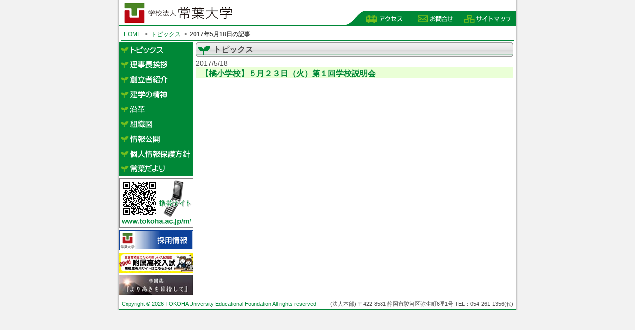

--- FILE ---
content_type: text/html; charset=UTF-8
request_url: https://www.tokoha.ac.jp/topix/1479
body_size: 13532
content:
<!DOCTYPE html PUBLIC "-//W3C//DTD XHTML 1.0 Transitional//EN" "http://www.w3.org/TR/xhtml1/DTD/xhtml1-transitional.dtd">
<html xmlns="http://www.w3.org/1999/xhtml" lang="ja">

<head profile="http://gmpg.org/xfn/11">
<meta http-equiv="Content-Type" content="text/html; charset=utf-8" />
<meta name="description" content="静岡県内で大学・小中高・各種学校等を展開。沿革、創立者紹介、傘下校の紹介。" />
<!-- Please leave for stats -->

<title>学校法人 常葉大学  &raquo; トピックス   &raquo; 【橘小学校】５月２３日（火）第１回学校説明会</title>

<link rel="stylesheet" href="https://www.tokoha.ac.jp/tokohawp/wp-content/themes/tokoha/style.css" type="text/css" media="all" />

<link rel="alternate" type="application/rss+xml" title="学校法人 常葉大学 RSS Feed" href="https://www.tokoha.ac.jp/feed" />
<link rel="alternate" type="application/rss+xml" title="学校法人 常葉大学 Comments RSS Feed" href="https://www.tokoha.ac.jp/comments/feed"  />

<script type="text/javascript" src="https://www.tokoha.ac.jp/tokohawp/wp-content/themes/tokoha/rollover.js"></script>


<link rel='dns-prefetch' href='//s.w.org' />
		<script type="text/javascript">
			window._wpemojiSettings = {"baseUrl":"https:\/\/s.w.org\/images\/core\/emoji\/13.0.0\/72x72\/","ext":".png","svgUrl":"https:\/\/s.w.org\/images\/core\/emoji\/13.0.0\/svg\/","svgExt":".svg","source":{"concatemoji":"https:\/\/www.tokoha.ac.jp\/tokohawp\/wp-includes\/js\/wp-emoji-release.min.js?ver=5.5.1"}};
			!function(e,a,t){var r,n,o,i,p=a.createElement("canvas"),s=p.getContext&&p.getContext("2d");function c(e,t){var a=String.fromCharCode;s.clearRect(0,0,p.width,p.height),s.fillText(a.apply(this,e),0,0);var r=p.toDataURL();return s.clearRect(0,0,p.width,p.height),s.fillText(a.apply(this,t),0,0),r===p.toDataURL()}function l(e){if(!s||!s.fillText)return!1;switch(s.textBaseline="top",s.font="600 32px Arial",e){case"flag":return!c([127987,65039,8205,9895,65039],[127987,65039,8203,9895,65039])&&(!c([55356,56826,55356,56819],[55356,56826,8203,55356,56819])&&!c([55356,57332,56128,56423,56128,56418,56128,56421,56128,56430,56128,56423,56128,56447],[55356,57332,8203,56128,56423,8203,56128,56418,8203,56128,56421,8203,56128,56430,8203,56128,56423,8203,56128,56447]));case"emoji":return!c([55357,56424,8205,55356,57212],[55357,56424,8203,55356,57212])}return!1}function d(e){var t=a.createElement("script");t.src=e,t.defer=t.type="text/javascript",a.getElementsByTagName("head")[0].appendChild(t)}for(i=Array("flag","emoji"),t.supports={everything:!0,everythingExceptFlag:!0},o=0;o<i.length;o++)t.supports[i[o]]=l(i[o]),t.supports.everything=t.supports.everything&&t.supports[i[o]],"flag"!==i[o]&&(t.supports.everythingExceptFlag=t.supports.everythingExceptFlag&&t.supports[i[o]]);t.supports.everythingExceptFlag=t.supports.everythingExceptFlag&&!t.supports.flag,t.DOMReady=!1,t.readyCallback=function(){t.DOMReady=!0},t.supports.everything||(n=function(){t.readyCallback()},a.addEventListener?(a.addEventListener("DOMContentLoaded",n,!1),e.addEventListener("load",n,!1)):(e.attachEvent("onload",n),a.attachEvent("onreadystatechange",function(){"complete"===a.readyState&&t.readyCallback()})),(r=t.source||{}).concatemoji?d(r.concatemoji):r.wpemoji&&r.twemoji&&(d(r.twemoji),d(r.wpemoji)))}(window,document,window._wpemojiSettings);
		</script>
		<style type="text/css">
img.wp-smiley,
img.emoji {
	display: inline !important;
	border: none !important;
	box-shadow: none !important;
	height: 1em !important;
	width: 1em !important;
	margin: 0 .07em !important;
	vertical-align: -0.1em !important;
	background: none !important;
	padding: 0 !important;
}
</style>
	<link rel='stylesheet' id='wp-block-library-css'  href='https://www.tokoha.ac.jp/tokohawp/wp-includes/css/dist/block-library/style.min.css?ver=5.5.1' type='text/css' media='all' />
<script type='text/javascript' src='https://www.tokoha.ac.jp/tokohawp/wp-includes/js/jquery/jquery.js?ver=1.12.4-wp' id='jquery-core-js'></script>
<script type='text/javascript' src='https://www.tokoha.ac.jp/tokohawp/wp-content/plugins/google-analyticator/external-tracking.min.js?ver=6.5.5' id='ga-external-tracking-js'></script>
<link rel="https://api.w.org/" href="https://www.tokoha.ac.jp/wp-json/" /><link rel="alternate" type="application/json" href="https://www.tokoha.ac.jp/wp-json/wp/v2/posts/1479" /><link rel="EditURI" type="application/rsd+xml" title="RSD" href="https://www.tokoha.ac.jp/tokohawp/xmlrpc.php?rsd" />
<link rel="wlwmanifest" type="application/wlwmanifest+xml" href="https://www.tokoha.ac.jp/tokohawp/wp-includes/wlwmanifest.xml" /> 
<link rel='prev' title='【常葉大学大学院】平成30年度　大学院（初等教育高度実践研究科）入試説明会のお知らせ' href='https://www.tokoha.ac.jp/topix/1473' />
<link rel='next' title='【常葉大学静岡キャンパス】 平成29年度常葉大学「免許法認定講習」開設のお知らせ' href='https://www.tokoha.ac.jp/topix/1477' />
<link rel="canonical" href="https://www.tokoha.ac.jp/topix/1479" />
<link rel='shortlink' href='https://www.tokoha.ac.jp/?p=1479' />
<link rel="alternate" type="application/json+oembed" href="https://www.tokoha.ac.jp/wp-json/oembed/1.0/embed?url=https%3A%2F%2Fwww.tokoha.ac.jp%2Ftopix%2F1479" />
<link rel="alternate" type="text/xml+oembed" href="https://www.tokoha.ac.jp/wp-json/oembed/1.0/embed?url=https%3A%2F%2Fwww.tokoha.ac.jp%2Ftopix%2F1479&#038;format=xml" />
<style type="text/css">.recentcomments a{display:inline !important;padding:0 !important;margin:0 !important;}</style><!-- Google Analytics Tracking by Google Analyticator 6.5.5 -->
<script type="text/javascript">
    var analyticsFileTypes = [''];
    var analyticsSnippet = 'enabled';
    var analyticsEventTracking = 'enabled';
</script>
<script type="text/javascript">
	var _gaq = _gaq || [];
  
	_gaq.push(['_setAccount', 'G-DGV38E1VLJ']);
    _gaq.push(['_addDevId', 'i9k95']); // Google Analyticator App ID with Google
	_gaq.push(['_trackPageview']);

	(function() {
		var ga = document.createElement('script'); ga.type = 'text/javascript'; ga.async = true;
		                ga.src = ('https:' == document.location.protocol ? 'https://ssl' : 'http://www') + '.google-analytics.com/ga.js';
		                var s = document.getElementsByTagName('script')[0]; s.parentNode.insertBefore(ga, s);
	})();
</script>
		<style type="text/css" id="wp-custom-css">
			p.chrome{font:bold,small; !important}		</style>
		
</head>

<body>
<div id="bg">
<div id="container">


	<div id="header">
	
	<a href="http://www.tokoha.ac.jp" title="学校法人常葉大学HOME"><img src="https://www.tokoha.ac.jp/img/header/logo.gif" alt="学校法人常葉大学HOME" /></a>
		
		<span id="hnav">
		  <a href="https://www.tokoha.ac.jp/access" onmouseout="MM_swapImgRestore()" onmouseover="MM_swapImage('Image80','','https://www.tokoha.ac.jp/img/header/header_btn01on.gif',1)"><img src="https://www.tokoha.ac.jp/img/header/header_btn01off.gif"alt="アクセス"  name="Image80" width="100" height="20" border="0" id="Image80" /></a>	
		  <a href="https://www.tokoha.ac.jp/contact" onmouseout="MM_swapImgRestore()" onmouseover="MM_swapImage('Image81','','https://www.tokoha.ac.jp/img/header/header_btn02on.gif',1)"><img src="https://www.tokoha.ac.jp/img/header/header_btn02off.gif" alt="お問合せ" name="Image81" width="100" height="20" border="0" id="Image81" /></a>
		  <a href="https://www.tokoha.ac.jp/sitemap" onmouseout="MM_swapImgRestore()" onmouseover="MM_swapImage('Image82','','https://www.tokoha.ac.jp/img/header/header_btn03on.gif',1)"><img src="https://www.tokoha.ac.jp/img/header/header_btn03off.gif"alt="サイトマップ"  name="Image82" width="100" height="20" border="0" id="Image82" /></a>	
		</span>
			
	</div><!--  #header -->
<div id="pan">
	<p id="breadcrumbs"><a href="http://www.tokoha.ac.jp">HOME</a>&nbsp;&nbsp;&gt;&nbsp;&nbsp;<a href="https://www.tokoha.ac.jp/topix/category/topix">トピックス</a>&nbsp;&nbsp;&gt;&nbsp;&nbsp;<strong>2017年5月18日の記事</strong></p>
</div>
<div id="gnav">
	<a href="https://www.tokoha.ac.jp/topix/category/topix" onmouseout="MM_swapImgRestore()" onmouseover="MM_swapImage('Image4','','https://www.tokoha.ac.jp/img/gnavi/btn_menu01on.gif',1)"><img src="https://www.tokoha.ac.jp/img/gnavi/btn_menu01off.gif" alt="トピックス" name="Image4" width="150" height="30" border="0" id="Image4" /></a>
	<a href="https://www.tokoha.ac.jp/chairman" onmouseout="MM_swapImgRestore()" onmouseover="MM_swapImage('Image5','','https://www.tokoha.ac.jp/img/gnavi/btn_menu02on.gif',1)"><img src="https://www.tokoha.ac.jp/img/gnavi/btn_menu02off.gif" alt="理事長挨拶" name="Image5" width="150" height="30" border="0" id="Image5" /></a>
	<a href="https://www.tokoha.ac.jp/founder" onmouseout="MM_swapImgRestore()" onmouseover="MM_swapImage('Image6','','https://www.tokoha.ac.jp/img/gnavi/btn_menu03on.gif',1)"><img src="https://www.tokoha.ac.jp/img/gnavi/btn_menu03off.gif" alt="創立者紹介" name="Image6" width="150" height="30" border="0" id="Image6" /></a>
	<a href="https://www.tokoha.ac.jp/mind" onmouseout="MM_swapImgRestore()" onmouseover="MM_swapImage('Image7','','https://www.tokoha.ac.jp/img/gnavi/btn_menu04on.gif',1)"><img src="https://www.tokoha.ac.jp/img/gnavi/btn_menu04off.gif" alt="建学の精神" name="Image7" width="150" height="30" border="0" id="Image7" /></a>
	<a href="https://www.tokoha.ac.jp/history" onmouseout="MM_swapImgRestore()" onmouseover="MM_swapImage('Image8','','https://www.tokoha.ac.jp/img/gnavi/btn_menu05on.gif',1)"><img src="https://www.tokoha.ac.jp/img/gnavi/btn_menu05off.gif" alt="学園の沿革" name="Image8" width="150" height="30" border="0" id="Image8" /></a>
	<a href="https://www.tokoha.ac.jp/organization" onmouseout="MM_swapImgRestore()" onmouseover="MM_swapImage('Image9','','https://www.tokoha.ac.jp/img/gnavi/btn_menu06on.gif',1)"><img src="https://www.tokoha.ac.jp/img/gnavi/btn_menu06off.gif" alt="組織図" name="Image9" width="150" height="30" border="0" id="Image9" /></a>
	<a href="https://www.tokoha.ac.jp/disclosure" onmouseout="MM_swapImgRestore()" onmouseover="MM_swapImage('Image10','','https://www.tokoha.ac.jp/img/gnavi/btn_menu07on.gif',1)"><img src="https://www.tokoha.ac.jp/img/gnavi/btn_menu07off.gif" alt="情報公開" name="Image10" width="150" height="30" border="0" id="Image10" /></a>
	<a href="https://www.tokoha.ac.jp/privacypolicy" onmouseout="MM_swapImgRestore()" onmouseover="MM_swapImage('Image11','','https://www.tokoha.ac.jp/img/gnavi/btn_menu08on.gif',1)"><img src="https://www.tokoha.ac.jp/img/gnavi/btn_menu08off.gif" alt="個人情報保護方針" name="Image11" width="150" height="30" border="0" id="Image11" /></a>
	<a href="https://www.tokoha.ac.jp/tkhdayori" onmouseout="MM_swapImgRestore()" onmouseover="MM_swapImage('Image12','','https://www.tokoha.ac.jp/img/gnavi/btn_menu09on.gif',1)"><img src="https://www.tokoha.ac.jp/img/gnavi/btn_menu09off.gif" alt="常葉だより" name="Image12" width="150" height="30" border="0" id="Image12" /></a>
	
	<a href="http://www.tokoha.ac.jp/m/"><img class="banner" src="https://www.tokoha.ac.jp/img/gnavi/banner_mobile.gif" alt="携帯サイト" / border=0></a>	
<!--
	<a href="http://www.tokoha.ac.jp/jiym/jiym.html" target="_blank" onmouseout="MM_swapImgRestore()" onmouseover="MM_swapImage('Image50','','https://www.tokoha.ac.jp/img/gnavi/banner_jiym01on.gif',1)"><img class="banner" src="https://www.tokoha.ac.jp/img/gnavi/banner_jiym01off.gif" alt="日本国際青少年音楽隊" name="Image50" width="150" height="40" border="0" id="Image50" /></a>
-->
	<a href="https://www.tokoha.ac.jp/jobs" onmouseout="MM_swapImgRestore()" onmouseover="MM_swapImage('Image32','','https://www.tokoha.ac.jp/img/gnavi/banner_jobs01on.gif',1)"><img class="banner" src="https://www.tokoha.ac.jp/img/gnavi/banner_jobs01off.gif" alt="採用情報" name="Image32" width="150" height="40" border="0" id="Image32" /></a>
	<a href="https://www.tokoha.ac.jp/koudai-setsuzoku" onmouseout="MM_swapImgRestore()" onmouseover="MM_swapImage('Image33','','https://www.tokoha.ac.jp/img/gnavi/koudai_on.jpg',1)"><img class="banner" src="https://www.tokoha.ac.jp/img/gnavi/koudai.jpg" alt="附属高校総合能力入試専用サイト" name="Image33" width="150" height="40" border="0" id="Image33" /></a>
	<a href="http://www.tokoha.ac.jp/aimhigher/2025" target="_blank">
    <img class="banner" src="https://www.tokoha.ac.jp/aimhigher/aimhigher_side.jpg" alt="より高きを目指して" name="Image34" width="150" height="40" border="0" id="Image34" />
</a>

</a>


</div><!--  #gnav -->
<div id="page">

	<div id="page_title">
		<h1>トピックス</h1>
	</div><!--  #page_title -->
	
	
	<div class="post-date">
		2017/5/18	</div><!--  #post-data -->
	
	<h2>【橘小学校】５月２３日（火）第１回学校説明会</h2>	
					
	<div class="post-content">
			</div><!--  #post-content -->
	
</div><!--  #page -->

	<div id="footer">
		
		<div id="copyright">
		Copyright &copy; 2026 TOKOHA University Educational Foundation All rights reserved.
		</div><!--  #copyright -->
		
		<div id="add">
		(法人本部)&nbsp;〒422-8581&nbsp;静岡市駿河区弥生町6番1号&nbsp;TEL：054-261-1356(代)
		</div><!-- #add -->

	</div><!-- #footer -->
	
</div><!-- #container -->
</div><!-- #bg -->

<script type='text/javascript' src='https://www.tokoha.ac.jp/tokohawp/wp-includes/js/wp-embed.min.js?ver=5.5.1' id='wp-embed-js'></script>

</body>
</html>


--- FILE ---
content_type: text/css
request_url: https://www.tokoha.ac.jp/tokohawp/wp-content/themes/tokoha/style.css
body_size: 4789
content:
@charset "utf-8";

/*
THEME NAME: tokoha
THEME URI: http://www.tokoha.ac.jp/
DESCRIPTION: tokoha 1.0 : 常葉学園リニューアル用テーマ
VERSION: 1.0
AUTHOR: <a href="http://www.tokoha.ac.jp/">常葉学園</a>
AUTHOR URI: http://www.tokoha.ac.jp/
*/

@import url("reset.css");

body {
	color:#4B4B4B;
	background-color:#F2F2F2;
	text-align:center;
}

img {
	vertical-align:text-bottom;
}

p {
	line-height:1.3em;
	font-size:90%;
}

a {
	color:#008737;
	text-decoration:none;
}

a:hover {
	color:#73BE1E;
	text-decoration:underline;
}

h1 {
	padding-top:7px;
	padding-left:35px;
	font-weight:bold;
	font-size:100%;
}

h2 {
	padding-top:3px;
	padding-left:10px;
	color:#008737;
	font-weight:bold;
	background-color:#EAFFD6;
	line-height:1.2em;
	font-size:100%;
}

h3 {
	font-size:100%;
	font-weight:bold;
	margin-top:8px;
	margin-bottom:8px;
}

h4 {
	background:url(../../../../img/common/pdf_small.gif) left top no-repeat;
	padding-left:20px;
	font-size:90%;
	font-weight:normal;
	margin:5px;
}

strong {
	font-weight:bold;
}

ul li {
	background:url(../../../../img/common/point02.gif) left top no-repeat;
	margin-left:5px;
	margin-top:8px;
	margin-bottom:8px;
	padding-left:16px;
	font-size:90%;
}

ol {
	list-style:decimal;
	margin:5px;
	font-size:90%;
}

td, th {
	font-size:90%;
}

#bg{
	width:810px;
	background:url(../../../../img/common/bg_shadow.gif) center top repeat-y;
	text-align:center;
	margin-left:auto;
	margin-right:auto; 

}

#container {
	width:800px;
	color: #4B4B4B;
	margin-left:auto;
	margin-right:auto; 
	text-align:left;
}

#header {
	width:800px;
	height:53px;
	background-image:url(../../../../img/header/header_bg.gif);
}

#pan {
	font-size: 80%;
	margin:3px;
	padding:5px;
	border: 1px solid #008737;
}

#nav_left {
	width:580px;
	float:left;
	margin-right:9px;
}

#nav_right {
	width:202px;
	float:left;
}

#hnav {
	margin-left:240px;
}

#hnav img {
	margin-bottom:2px;
}

#gnav {
	width:150px;
	float:left;
	margin-right:5px;
}

#topics {
	width:425px;
	float:left;
}

#topics_list {
	border: 1px solid #AAA;
}

#topics_list dl {
	border-bottom: 1px dashed #AAA;
	margin:5px;
	padding-bottom:3px;
	line-height:1.3em;
}

#topics_list dt {
	float: left;
	color:#404040;
	width:91px;
	background:url(../../../../img/common/point.gif) right no-repeat;
}

#topics_list dd {
	margin-left:95px;
	font-size: 90%;
}

#topics_all {
	text-align:right;
	margin-right:5px;
	margin-bottom:5px;
	font-size: 90%;
}

#page {
	width:640px;
	float:left;
}

#page_title {
	background:url(../../../../img/common/bar_page.gif) right top no-repeat;
	width:640px;
	height:30px;
	margin-bottom:5px;
}

#footer {
	padding-top:10px;
	height:18px;
	border-bottom: 3px solid #008737;
	clear:both;
	line-height:1.1em;
}

#copyright {
	color:#008737;
	font-family:Arial, Helvetica, sans-serif;
	font-size:70%;
	margin-left:5px;
	float:left;
}

#add {
	font-size:70%;
	margin-right:5px;
	font-style:normal;
	float:right;
}

.school_cat {
	border: 1px solid #AAA;
}

.school_cat2 {
	float:right;
	border-right:1px solid #AAA;
	border-top: 1px solid #AAA;
	border-bottom: 1px solid #AAA;
}

.school_list {
	margin-top:-1px;
	border: 1px solid #AAA;
}

.school_list1 {
	margin-top:-1px;
	border-top: 1px solid #AAA;
	border-right: 1px solid #AAA;
	border-left: 1px solid #AAA;
}

.school_list2 {
	margin-top:-1px;
	border-left: 1px solid #AAA;
	border-right: 1px solid #AAA;
	border-bottom: 1px solid #AAA;
	min-height:1px;
	width: 32px;
	height: 153px;
	float: left;
}

.school_list3 {
	width: 167px;
	border-right: 1px solid #AAA;
	border-bottom: 1px solid #AAA;
	float: right;
}

.banner {
	margin-top:5px;
}

.post-content {
	margin-top:10px;
	padding-left:5px;
	padding-right:5px;
	line-height:1.2em;
}

.post-date {
	font-family:Arial, Helvetica, sans-serif;
	font-size:90%;
}

.totop {
	clear:both;
	text-align:right;
	margin-top:15px;
}

.pdf {
	vertical-align:middle;
}

.smap_sub {
	font-size:80%;
}

.note {
	font-size:75%;
	line-height:1.2em;
}

.officers {
	border:1px #008737 solid;
}

.officers td {
	border:1px #008737 solid;
	padding:5px;
}

.officers th {
	border:1px #008737 solid;
	background-color:#73BE1E;
	color:#FFFFFF;
	font-weight:bold;
	text-align:center;
}

.service {
	border:1px #008737 solid;
}

.service td {
	vertical-align:middle;
	border:1px #008737 solid;
	font-size:80%;
}

.service th {
	border:1px #008737 solid;
	background-color:#73BE1E;
	color:#FFFFFF;
	font-weight:bold;
	text-align:center;
}

.schedule {
	border:2px #73BE1E solid;
}

.schedule td {
	background-color:#E8FFCC;
	vertical-align:middle;
	padding:5px;
}

.schedule th {
	background-color:#73BE1E;
	color:#FFFFFF;
	font-weight:bold;
	text-align:center;
	vertical-align:top;
}

.navleft {
	float: left;
	margin-bottom:10px;
}

.navright {
	float: right;
	margin-bottom:10px;
}




--- FILE ---
content_type: text/css
request_url: https://www.tokoha.ac.jp/tokohawp/wp-content/themes/tokoha/reset.css
body_size: 672
content:
html, body, div, span, applet, object, iframe,
h1, h2, h3, h4, h5, h6, p, blockquote, pre,
a, abbr, acronym, address, big, cite, code,
del, dfn, em, font, img, ins, kbd, q, s, samp,
small, strike, strong, sub, sup, tt, var,
dl, dt, dd, ol, ul, li,
fieldset, form, label, legend,
table, caption, tbody, tfoot, thead, tr, th, td {
	margin: 0;
	padding: 0;
	border: 0;
	outline: 0;
	font-weight: inherit;
	font-style: inherit;
	font-size: 100%;
	font-family: sans-serif;
	vertical-align: baseline;
}
/* remember to define focus styles! */
:focus {
	outline: 0;
}
body {
	line-height: 1.0em;
}
ol, ul {
	list-style: none;
}

th, td {
	text-align: left;
	font-weight: normal;
}